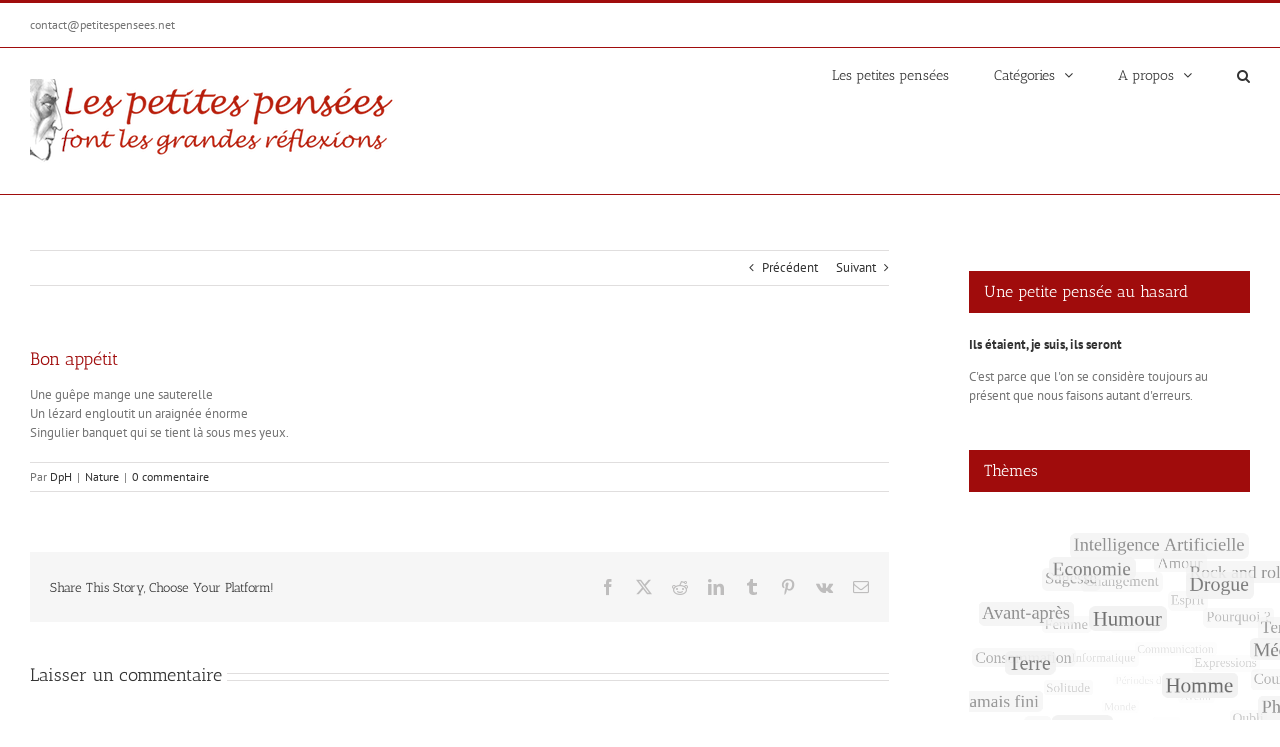

--- FILE ---
content_type: text/html; charset=UTF-8
request_url: https://petitespensees.net/2023/05/04/bon-appetit/
body_size: 17005
content:
<!DOCTYPE html>
<html class="avada-html-layout-wide avada-html-header-position-top" lang="fr-FR" prefix="og: http://ogp.me/ns# fb: http://ogp.me/ns/fb#" prefix="og: https://ogp.me/ns#">
<head>
	<meta http-equiv="X-UA-Compatible" content="IE=edge" />
	<meta http-equiv="Content-Type" content="text/html; charset=utf-8"/>
	<meta name="viewport" content="width=device-width, initial-scale=1" />
		<style>img:is([sizes="auto" i], [sizes^="auto," i]) { contain-intrinsic-size: 3000px 1500px }</style>
	
<!-- Optimisation des moteurs de recherche par Rank Math - https://rankmath.com/ -->
<title>Bon appétit - Les Petites Pensées</title>
<meta name="description" content="Une guêpe mange une sauterelle Un lézard engloutit un araignée énorme Singulier banquet qui se tient là sous mes yeux."/>
<meta name="robots" content="index, follow, max-snippet:-1, max-video-preview:-1, max-image-preview:large"/>
<link rel="canonical" href="https://petitespensees.net/2023/05/04/bon-appetit/" />
<meta property="og:locale" content="fr_FR" />
<meta property="og:type" content="article" />
<meta property="og:title" content="Bon appétit - Les Petites Pensées" />
<meta property="og:description" content="Une guêpe mange une sauterelle Un lézard engloutit un araignée énorme Singulier banquet qui se tient là sous mes yeux." />
<meta property="og:url" content="https://petitespensees.net/2023/05/04/bon-appetit/" />
<meta property="og:site_name" content="Les Petites Pensées" />
<meta property="article:section" content="Nature" />
<meta property="article:published_time" content="2023-05-04T13:42:04+01:00" />
<meta name="twitter:card" content="summary_large_image" />
<meta name="twitter:title" content="Bon appétit - Les Petites Pensées" />
<meta name="twitter:description" content="Une guêpe mange une sauterelle Un lézard engloutit un araignée énorme Singulier banquet qui se tient là sous mes yeux." />
<meta name="twitter:label1" content="Écrit par" />
<meta name="twitter:data1" content="DpH" />
<meta name="twitter:label2" content="Temps de lecture" />
<meta name="twitter:data2" content="Moins d’une minute" />
<script type="application/ld+json" class="rank-math-schema">{"@context":"https://schema.org","@graph":[{"@type":["Person","Organization"],"@id":"https://petitespensees.net/#person","name":"Un promeneur","logo":{"@type":"ImageObject","@id":"https://petitespensees.net/#logo","url":"https://mretmme.ch/wp-content/uploads/2017/06/tete5.png","contentUrl":"https://mretmme.ch/wp-content/uploads/2017/06/tete5.png","caption":"Un promeneur","inLanguage":"fr-FR","width":"47","height":"91"},"image":{"@type":"ImageObject","@id":"https://petitespensees.net/#logo","url":"https://mretmme.ch/wp-content/uploads/2017/06/tete5.png","contentUrl":"https://mretmme.ch/wp-content/uploads/2017/06/tete5.png","caption":"Un promeneur","inLanguage":"fr-FR","width":"47","height":"91"}},{"@type":"WebSite","@id":"https://petitespensees.net/#website","url":"https://petitespensees.net","name":"Un promeneur","publisher":{"@id":"https://petitespensees.net/#person"},"inLanguage":"fr-FR"},{"@type":"ImageObject","@id":"https://petitespensees.net/wp-content/uploads/2017/06/tete5.png","url":"https://petitespensees.net/wp-content/uploads/2017/06/tete5.png","width":"47","height":"91","inLanguage":"fr-FR"},{"@type":"WebPage","@id":"https://petitespensees.net/2023/05/04/bon-appetit/#webpage","url":"https://petitespensees.net/2023/05/04/bon-appetit/","name":"Bon app\u00e9tit - Les Petites Pens\u00e9es","datePublished":"2023-05-04T13:42:04+01:00","dateModified":"2023-05-04T13:42:04+01:00","isPartOf":{"@id":"https://petitespensees.net/#website"},"primaryImageOfPage":{"@id":"https://petitespensees.net/wp-content/uploads/2017/06/tete5.png"},"inLanguage":"fr-FR"},{"@type":"Person","@id":"https://petitespensees.net/author/dph/","name":"DpH","url":"https://petitespensees.net/author/dph/","image":{"@type":"ImageObject","@id":"https://secure.gravatar.com/avatar/bfe7fc7e044b105b7b405893a1005a7a45001b45ea92569c201de67b53a89d4f?s=96&amp;d=mm&amp;r=g","url":"https://secure.gravatar.com/avatar/bfe7fc7e044b105b7b405893a1005a7a45001b45ea92569c201de67b53a89d4f?s=96&amp;d=mm&amp;r=g","caption":"DpH","inLanguage":"fr-FR"}},{"@type":"BlogPosting","headline":"Bon app\u00e9tit - Les Petites Pens\u00e9es","datePublished":"2023-05-04T13:42:04+01:00","dateModified":"2023-05-04T13:42:04+01:00","articleSection":"Nature","author":{"@id":"https://petitespensees.net/author/dph/","name":"DpH"},"publisher":{"@id":"https://petitespensees.net/#person"},"description":"Une gu\u00eape mange une sauterelle Un l\u00e9zard engloutit un araign\u00e9e \u00e9norme Singulier banquet qui se tient l\u00e0 sous mes yeux.","name":"Bon app\u00e9tit - Les Petites Pens\u00e9es","@id":"https://petitespensees.net/2023/05/04/bon-appetit/#richSnippet","isPartOf":{"@id":"https://petitespensees.net/2023/05/04/bon-appetit/#webpage"},"image":{"@id":"https://petitespensees.net/wp-content/uploads/2017/06/tete5.png"},"inLanguage":"fr-FR","mainEntityOfPage":{"@id":"https://petitespensees.net/2023/05/04/bon-appetit/#webpage"}}]}</script>
<!-- /Extension Rank Math WordPress SEO -->

<link rel='dns-prefetch' href='//cdn.jsdelivr.net' />
<link rel="alternate" type="application/rss+xml" title="Les Petites Pensées &raquo; Flux" href="https://petitespensees.net/feed/" />
<link rel="alternate" type="application/rss+xml" title="Les Petites Pensées &raquo; Flux des commentaires" href="https://petitespensees.net/comments/feed/" />
		
		
		
				<link rel="alternate" type="application/rss+xml" title="Les Petites Pensées &raquo; Bon appétit Flux des commentaires" href="https://petitespensees.net/2023/05/04/bon-appetit/feed/" />
					<meta name="description" content="Une guêpe mange une sauterelle
Un lézard engloutit un araignée énorme
Singulier banquet qui se tient là sous mes yeux."/>
				
		<meta property="og:locale" content="fr_FR"/>
		<meta property="og:type" content="article"/>
		<meta property="og:site_name" content="Les Petites Pensées"/>
		<meta property="og:title" content="Bon appétit - Les Petites Pensées"/>
				<meta property="og:description" content="Une guêpe mange une sauterelle
Un lézard engloutit un araignée énorme
Singulier banquet qui se tient là sous mes yeux."/>
				<meta property="og:url" content="https://petitespensees.net/2023/05/04/bon-appetit/"/>
										<meta property="article:published_time" content="2023-05-04T12:42:04+01:00"/>
											<meta name="author" content="DpH"/>
								<meta property="og:image" content="https://petitespensees.net/wp-content/uploads/2017/07/logoPP.png"/>
		<meta property="og:image:width" content="394"/>
		<meta property="og:image:height" content="84"/>
		<meta property="og:image:type" content="image/png"/>
				<script type="text/javascript">
/* <![CDATA[ */
window._wpemojiSettings = {"baseUrl":"https:\/\/s.w.org\/images\/core\/emoji\/16.0.1\/72x72\/","ext":".png","svgUrl":"https:\/\/s.w.org\/images\/core\/emoji\/16.0.1\/svg\/","svgExt":".svg","source":{"concatemoji":"https:\/\/petitespensees.net\/wp-includes\/js\/wp-emoji-release.min.js?ver=6.8.3"}};
/*! This file is auto-generated */
!function(s,n){var o,i,e;function c(e){try{var t={supportTests:e,timestamp:(new Date).valueOf()};sessionStorage.setItem(o,JSON.stringify(t))}catch(e){}}function p(e,t,n){e.clearRect(0,0,e.canvas.width,e.canvas.height),e.fillText(t,0,0);var t=new Uint32Array(e.getImageData(0,0,e.canvas.width,e.canvas.height).data),a=(e.clearRect(0,0,e.canvas.width,e.canvas.height),e.fillText(n,0,0),new Uint32Array(e.getImageData(0,0,e.canvas.width,e.canvas.height).data));return t.every(function(e,t){return e===a[t]})}function u(e,t){e.clearRect(0,0,e.canvas.width,e.canvas.height),e.fillText(t,0,0);for(var n=e.getImageData(16,16,1,1),a=0;a<n.data.length;a++)if(0!==n.data[a])return!1;return!0}function f(e,t,n,a){switch(t){case"flag":return n(e,"\ud83c\udff3\ufe0f\u200d\u26a7\ufe0f","\ud83c\udff3\ufe0f\u200b\u26a7\ufe0f")?!1:!n(e,"\ud83c\udde8\ud83c\uddf6","\ud83c\udde8\u200b\ud83c\uddf6")&&!n(e,"\ud83c\udff4\udb40\udc67\udb40\udc62\udb40\udc65\udb40\udc6e\udb40\udc67\udb40\udc7f","\ud83c\udff4\u200b\udb40\udc67\u200b\udb40\udc62\u200b\udb40\udc65\u200b\udb40\udc6e\u200b\udb40\udc67\u200b\udb40\udc7f");case"emoji":return!a(e,"\ud83e\udedf")}return!1}function g(e,t,n,a){var r="undefined"!=typeof WorkerGlobalScope&&self instanceof WorkerGlobalScope?new OffscreenCanvas(300,150):s.createElement("canvas"),o=r.getContext("2d",{willReadFrequently:!0}),i=(o.textBaseline="top",o.font="600 32px Arial",{});return e.forEach(function(e){i[e]=t(o,e,n,a)}),i}function t(e){var t=s.createElement("script");t.src=e,t.defer=!0,s.head.appendChild(t)}"undefined"!=typeof Promise&&(o="wpEmojiSettingsSupports",i=["flag","emoji"],n.supports={everything:!0,everythingExceptFlag:!0},e=new Promise(function(e){s.addEventListener("DOMContentLoaded",e,{once:!0})}),new Promise(function(t){var n=function(){try{var e=JSON.parse(sessionStorage.getItem(o));if("object"==typeof e&&"number"==typeof e.timestamp&&(new Date).valueOf()<e.timestamp+604800&&"object"==typeof e.supportTests)return e.supportTests}catch(e){}return null}();if(!n){if("undefined"!=typeof Worker&&"undefined"!=typeof OffscreenCanvas&&"undefined"!=typeof URL&&URL.createObjectURL&&"undefined"!=typeof Blob)try{var e="postMessage("+g.toString()+"("+[JSON.stringify(i),f.toString(),p.toString(),u.toString()].join(",")+"));",a=new Blob([e],{type:"text/javascript"}),r=new Worker(URL.createObjectURL(a),{name:"wpTestEmojiSupports"});return void(r.onmessage=function(e){c(n=e.data),r.terminate(),t(n)})}catch(e){}c(n=g(i,f,p,u))}t(n)}).then(function(e){for(var t in e)n.supports[t]=e[t],n.supports.everything=n.supports.everything&&n.supports[t],"flag"!==t&&(n.supports.everythingExceptFlag=n.supports.everythingExceptFlag&&n.supports[t]);n.supports.everythingExceptFlag=n.supports.everythingExceptFlag&&!n.supports.flag,n.DOMReady=!1,n.readyCallback=function(){n.DOMReady=!0}}).then(function(){return e}).then(function(){var e;n.supports.everything||(n.readyCallback(),(e=n.source||{}).concatemoji?t(e.concatemoji):e.wpemoji&&e.twemoji&&(t(e.twemoji),t(e.wpemoji)))}))}((window,document),window._wpemojiSettings);
/* ]]> */
</script>
<style id='wp-emoji-styles-inline-css' type='text/css'>

	img.wp-smiley, img.emoji {
		display: inline !important;
		border: none !important;
		box-shadow: none !important;
		height: 1em !important;
		width: 1em !important;
		margin: 0 0.07em !important;
		vertical-align: -0.1em !important;
		background: none !important;
		padding: 0 !important;
	}
</style>
<link rel='stylesheet' id='fusion-dynamic-css-css' href='https://petitespensees.net/wp-content/uploads/fusion-styles/8228e251cc8a8c53eb2184511bfde0f1.min.css?ver=3.14.2' type='text/css' media='all' />
<script type="text/javascript" src="https://petitespensees.net/wp-includes/js/jquery/jquery.min.js?ver=3.7.1" id="jquery-core-js"></script>
<script type="text/javascript" src="https://petitespensees.net/wp-includes/js/jquery/jquery-migrate.min.js?ver=3.4.1" id="jquery-migrate-js"></script>
<script type="text/javascript" src="https://petitespensees.net/wp-content/plugins/html5-cumulus/inc/jquery.tagcanvas.min.js?ver=6.8.3" id="h5c-tagcanvas-js"></script>
<link rel="https://api.w.org/" href="https://petitespensees.net/wp-json/" /><link rel="alternate" title="JSON" type="application/json" href="https://petitespensees.net/wp-json/wp/v2/posts/1227" /><link rel="EditURI" type="application/rsd+xml" title="RSD" href="https://petitespensees.net/xmlrpc.php?rsd" />
<meta name="generator" content="WordPress 6.8.3" />
<link rel='shortlink' href='https://petitespensees.net/?p=1227' />
<link rel="alternate" title="oEmbed (JSON)" type="application/json+oembed" href="https://petitespensees.net/wp-json/oembed/1.0/embed?url=https%3A%2F%2Fpetitespensees.net%2F2023%2F05%2F04%2Fbon-appetit%2F" />
<link rel="alternate" title="oEmbed (XML)" type="text/xml+oembed" href="https://petitespensees.net/wp-json/oembed/1.0/embed?url=https%3A%2F%2Fpetitespensees.net%2F2023%2F05%2F04%2Fbon-appetit%2F&#038;format=xml" />
<style type="text/css" id="css-fb-visibility">@media screen and (max-width: 640px){.fusion-no-small-visibility{display:none !important;}body .sm-text-align-center{text-align:center !important;}body .sm-text-align-left{text-align:left !important;}body .sm-text-align-right{text-align:right !important;}body .sm-flex-align-center{justify-content:center !important;}body .sm-flex-align-flex-start{justify-content:flex-start !important;}body .sm-flex-align-flex-end{justify-content:flex-end !important;}body .sm-mx-auto{margin-left:auto !important;margin-right:auto !important;}body .sm-ml-auto{margin-left:auto !important;}body .sm-mr-auto{margin-right:auto !important;}body .fusion-absolute-position-small{position:absolute;top:auto;width:100%;}.awb-sticky.awb-sticky-small{ position: sticky; top: var(--awb-sticky-offset,0); }}@media screen and (min-width: 641px) and (max-width: 1024px){.fusion-no-medium-visibility{display:none !important;}body .md-text-align-center{text-align:center !important;}body .md-text-align-left{text-align:left !important;}body .md-text-align-right{text-align:right !important;}body .md-flex-align-center{justify-content:center !important;}body .md-flex-align-flex-start{justify-content:flex-start !important;}body .md-flex-align-flex-end{justify-content:flex-end !important;}body .md-mx-auto{margin-left:auto !important;margin-right:auto !important;}body .md-ml-auto{margin-left:auto !important;}body .md-mr-auto{margin-right:auto !important;}body .fusion-absolute-position-medium{position:absolute;top:auto;width:100%;}.awb-sticky.awb-sticky-medium{ position: sticky; top: var(--awb-sticky-offset,0); }}@media screen and (min-width: 1025px){.fusion-no-large-visibility{display:none !important;}body .lg-text-align-center{text-align:center !important;}body .lg-text-align-left{text-align:left !important;}body .lg-text-align-right{text-align:right !important;}body .lg-flex-align-center{justify-content:center !important;}body .lg-flex-align-flex-start{justify-content:flex-start !important;}body .lg-flex-align-flex-end{justify-content:flex-end !important;}body .lg-mx-auto{margin-left:auto !important;margin-right:auto !important;}body .lg-ml-auto{margin-left:auto !important;}body .lg-mr-auto{margin-right:auto !important;}body .fusion-absolute-position-large{position:absolute;top:auto;width:100%;}.awb-sticky.awb-sticky-large{ position: sticky; top: var(--awb-sticky-offset,0); }}</style><link rel="icon" href="https://petitespensees.net/wp-content/uploads/2017/06/cropped-tete5-32x32.png" sizes="32x32" />
<link rel="icon" href="https://petitespensees.net/wp-content/uploads/2017/06/cropped-tete5-192x192.png" sizes="192x192" />
<link rel="apple-touch-icon" href="https://petitespensees.net/wp-content/uploads/2017/06/cropped-tete5-180x180.png" />
<meta name="msapplication-TileImage" content="https://petitespensees.net/wp-content/uploads/2017/06/cropped-tete5-270x270.png" />
		<script type="text/javascript">
			var doc = document.documentElement;
			doc.setAttribute( 'data-useragent', navigator.userAgent );
		</script>
		
	</head>

<body class="wp-singular post-template-default single single-post postid-1227 single-format-standard wp-theme-Avada has-sidebar fusion-image-hovers fusion-pagination-sizing fusion-button_type-flat fusion-button_span-no fusion-button_gradient-linear avada-image-rollover-circle-yes avada-image-rollover-yes avada-image-rollover-direction-left fusion-body ltr fusion-sticky-header no-tablet-sticky-header no-mobile-sticky-header no-mobile-slidingbar no-mobile-totop avada-has-rev-slider-styles fusion-disable-outline fusion-sub-menu-fade mobile-logo-pos-left layout-wide-mode avada-has-boxed-modal-shadow-medium layout-scroll-offset-full avada-has-zero-margin-offset-top fusion-top-header menu-text-align-center mobile-menu-design-modern fusion-show-pagination-text fusion-header-layout-v2 avada-responsive avada-footer-fx-none avada-menu-highlight-style-bar fusion-search-form-clean fusion-main-menu-search-overlay fusion-avatar-circle avada-sticky-shrinkage avada-dropdown-styles avada-blog-layout-large avada-blog-archive-layout-large avada-header-shadow-no avada-menu-icon-position-right avada-has-megamenu-shadow avada-has-mainmenu-dropdown-divider avada-has-main-nav-search-icon avada-has-breadcrumb-mobile-hidden avada-has-titlebar-hide avada-has-pagination-padding avada-flyout-menu-direction-fade avada-ec-views-v1" data-awb-post-id="1227">
		<a class="skip-link screen-reader-text" href="#content">Passer au contenu</a>

	<div id="boxed-wrapper">
		
		<div id="wrapper" class="fusion-wrapper">
			<div id="home" style="position:relative;top:-1px;"></div>
							
										
							<div id="sliders-container" class="fusion-slider-visibility">
					</div>
				
					
			<header class="fusion-header-wrapper">
				<div class="fusion-header-v2 fusion-logo-alignment fusion-logo-left fusion-sticky-menu- fusion-sticky-logo- fusion-mobile-logo-  fusion-mobile-menu-design-modern">
					
<div class="fusion-secondary-header">
	<div class="fusion-row">
					<div class="fusion-alignleft">
				<div class="fusion-contact-info"><span class="fusion-contact-info-phone-number"></span><span class="fusion-contact-info-email-address"><a href="mailto:c&#111;n&#116;a&#99;&#116;&#64;&#112;et&#105;&#116;&#101;&#115;pen&#115;ees&#46;&#110;e&#116;">c&#111;n&#116;a&#99;&#116;&#64;&#112;et&#105;&#116;&#101;&#115;pen&#115;ees&#46;&#110;e&#116;</a></span></div>			</div>
							<div class="fusion-alignright">
				<nav class="fusion-secondary-menu" role="navigation" aria-label="Menu secondaire"></nav>			</div>
			</div>
</div>
<div class="fusion-header-sticky-height"></div>
<div class="fusion-header">
	<div class="fusion-row">
					<div class="fusion-logo" data-margin-top="31px" data-margin-bottom="31px" data-margin-left="0px" data-margin-right="0px">
			<a class="fusion-logo-link"  href="https://petitespensees.net/" >

						<!-- standard logo -->
			<img src="https://petitespensees.net/wp-content/uploads/2017/07/logoPP.png" srcset="https://petitespensees.net/wp-content/uploads/2017/07/logoPP.png 1x" width="394" height="84" alt="Les Petites Pensées Logo" data-retina_logo_url="" class="fusion-standard-logo" />

			
					</a>
		</div>		<nav class="fusion-main-menu" aria-label="Menu principal"><div class="fusion-overlay-search">		<form role="search" class="searchform fusion-search-form  fusion-search-form-clean" method="get" action="https://petitespensees.net/">
			<div class="fusion-search-form-content">

				
				<div class="fusion-search-field search-field">
					<label><span class="screen-reader-text">Rechercher:</span>
													<input type="search" value="" name="s" class="s" placeholder="Rechercher..." required aria-required="true" aria-label="Rechercher..."/>
											</label>
				</div>
				<div class="fusion-search-button search-button">
					<input type="submit" class="fusion-search-submit searchsubmit" aria-label="Recherche" value="&#xf002;" />
									</div>

				
			</div>


			
		</form>
		<div class="fusion-search-spacer"></div><a href="#" role="button" aria-label="Fermer la recherche" class="fusion-close-search"></a></div><ul id="menu-main" class="fusion-menu"><li  id="menu-item-959"  class="menu-item menu-item-type-custom menu-item-object-custom menu-item-home menu-item-959"  data-item-id="959"><a  href="http://petitespensees.net" class="fusion-bar-highlight"><span class="menu-text">Les petites pensées</span></a></li><li  id="menu-item-1052"  class="menu-item menu-item-type-custom menu-item-object-custom menu-item-has-children menu-item-1052 fusion-dropdown-menu"  data-item-id="1052"><a  href="#" class="fusion-bar-highlight"><span class="menu-text">Catégories</span> <span class="fusion-caret"><i class="fusion-dropdown-indicator" aria-hidden="true"></i></span></a><ul class="sub-menu"><li  id="menu-item-1053"  class="menu-item menu-item-type-taxonomy menu-item-object-category menu-item-has-children menu-item-1053 fusion-dropdown-submenu" ><a  href="https://petitespensees.net/category/arts/" class="fusion-bar-highlight"><span>Arts</span></a><ul class="sub-menu"><li  id="menu-item-1054"  class="menu-item menu-item-type-taxonomy menu-item-object-category menu-item-1054" ><a  href="https://petitespensees.net/category/arts/bds/" class="fusion-bar-highlight"><span>BDs</span></a></li><li  id="menu-item-1055"  class="menu-item menu-item-type-taxonomy menu-item-object-category menu-item-1055" ><a  href="https://petitespensees.net/category/arts/cinema/" class="fusion-bar-highlight"><span>Cinéma</span></a></li><li  id="menu-item-1056"  class="menu-item menu-item-type-taxonomy menu-item-object-category menu-item-1056" ><a  href="https://petitespensees.net/category/arts/livres/" class="fusion-bar-highlight"><span>Livres</span></a></li><li  id="menu-item-1057"  class="menu-item menu-item-type-taxonomy menu-item-object-category menu-item-has-children menu-item-1057" ><a  href="https://petitespensees.net/category/arts/musique/" class="fusion-bar-highlight"><span>Musique</span></a><ul class="sub-menu"><li  id="menu-item-1058"  class="menu-item menu-item-type-taxonomy menu-item-object-category menu-item-1058" ><a  href="https://petitespensees.net/category/arts/musique/rock_and_roll/" class="fusion-bar-highlight"><span>Rock and roll</span></a></li></ul></li></ul></li><li  id="menu-item-1059"  class="menu-item menu-item-type-taxonomy menu-item-object-category menu-item-has-children menu-item-1059 fusion-dropdown-submenu" ><a  href="https://petitespensees.net/category/consommation/" class="fusion-bar-highlight"><span>Consommation</span></a><ul class="sub-menu"><li  id="menu-item-1060"  class="menu-item menu-item-type-taxonomy menu-item-object-category menu-item-1060" ><a  href="https://petitespensees.net/category/consommation/alcool/" class="fusion-bar-highlight"><span>Alcool</span></a></li><li  id="menu-item-1061"  class="menu-item menu-item-type-taxonomy menu-item-object-category menu-item-1061" ><a  href="https://petitespensees.net/category/consommation/cigarette/" class="fusion-bar-highlight"><span>Cigarette</span></a></li><li  id="menu-item-1062"  class="menu-item menu-item-type-taxonomy menu-item-object-category menu-item-1062" ><a  href="https://petitespensees.net/category/consommation/drogue/" class="fusion-bar-highlight"><span>Drogue</span></a></li><li  id="menu-item-1063"  class="menu-item menu-item-type-taxonomy menu-item-object-category menu-item-1063" ><a  href="https://petitespensees.net/category/consommation/exces/" class="fusion-bar-highlight"><span>Excès</span></a></li></ul></li><li  id="menu-item-1064"  class="menu-item menu-item-type-taxonomy menu-item-object-category menu-item-has-children menu-item-1064 fusion-dropdown-submenu" ><a  href="https://petitespensees.net/category/economie/" class="fusion-bar-highlight"><span>Economie</span></a><ul class="sub-menu"><li  id="menu-item-1065"  class="menu-item menu-item-type-taxonomy menu-item-object-category menu-item-1065" ><a  href="https://petitespensees.net/category/economie/organisation/" class="fusion-bar-highlight"><span>Organisation</span></a></li></ul></li><li  id="menu-item-1066"  class="menu-item menu-item-type-taxonomy menu-item-object-category menu-item-1066 fusion-dropdown-submenu" ><a  href="https://petitespensees.net/category/femme/" class="fusion-bar-highlight"><span>Femme</span></a></li><li  id="menu-item-1067"  class="menu-item menu-item-type-taxonomy menu-item-object-category menu-item-1067 fusion-dropdown-submenu" ><a  href="https://petitespensees.net/category/homme/" class="fusion-bar-highlight"><span>Homme</span></a></li><li  id="menu-item-1068"  class="menu-item menu-item-type-taxonomy menu-item-object-category menu-item-has-children menu-item-1068 fusion-dropdown-submenu" ><a  href="https://petitespensees.net/category/informatique/" class="fusion-bar-highlight"><span>Informatique</span></a><ul class="sub-menu"><li  id="menu-item-1069"  class="menu-item menu-item-type-taxonomy menu-item-object-category menu-item-1069" ><a  href="https://petitespensees.net/category/informatique/ia/" class="fusion-bar-highlight"><span>Intelligence Artificielle</span></a></li><li  id="menu-item-1070"  class="menu-item menu-item-type-taxonomy menu-item-object-category menu-item-1070" ><a  href="https://petitespensees.net/category/informatique/internet/" class="fusion-bar-highlight"><span>Internet</span></a></li><li  id="menu-item-1071"  class="menu-item menu-item-type-taxonomy menu-item-object-category menu-item-1071" ><a  href="https://petitespensees.net/category/informatique/logiciels_libres/" class="fusion-bar-highlight"><span>Logiciels libres</span></a></li><li  id="menu-item-1072"  class="menu-item menu-item-type-taxonomy menu-item-object-category menu-item-1072" ><a  href="https://petitespensees.net/category/informatique/sites_internet/" class="fusion-bar-highlight"><span>Sites internet</span></a></li></ul></li><li  id="menu-item-1073"  class="menu-item menu-item-type-taxonomy menu-item-object-category menu-item-has-children menu-item-1073 fusion-dropdown-submenu" ><a  href="https://petitespensees.net/category/monde/" class="fusion-bar-highlight"><span>Monde</span></a><ul class="sub-menu"><li  id="menu-item-1074"  class="menu-item menu-item-type-taxonomy menu-item-object-category menu-item-1074" ><a  href="https://petitespensees.net/category/monde/avenir/" class="fusion-bar-highlight"><span>Avenir</span></a></li><li  id="menu-item-1075"  class="menu-item menu-item-type-taxonomy menu-item-object-category menu-item-1075" ><a  href="https://petitespensees.net/category/monde/fin_du_monde/" class="fusion-bar-highlight"><span>Fin du monde</span></a></li></ul></li><li  id="menu-item-1076"  class="menu-item menu-item-type-taxonomy menu-item-object-category menu-item-has-children menu-item-1076 fusion-dropdown-submenu" ><a  href="https://petitespensees.net/category/periodes_de_vie/" class="fusion-bar-highlight"><span>Périodes de vie</span></a><ul class="sub-menu"><li  id="menu-item-1077"  class="menu-item menu-item-type-taxonomy menu-item-object-category menu-item-1077" ><a  href="https://petitespensees.net/category/periodes_de_vie/enfance/" class="fusion-bar-highlight"><span>Enfance</span></a></li><li  id="menu-item-1078"  class="menu-item menu-item-type-taxonomy menu-item-object-category menu-item-1078" ><a  href="https://petitespensees.net/category/periodes_de_vie/mort/" class="fusion-bar-highlight"><span>Mort</span></a></li></ul></li><li  id="menu-item-1079"  class="menu-item menu-item-type-taxonomy menu-item-object-category menu-item-has-children menu-item-1079 fusion-dropdown-submenu" ><a  href="https://petitespensees.net/category/philosophie/" class="fusion-bar-highlight"><span>Philosophie</span></a><ul class="sub-menu"><li  id="menu-item-1080"  class="menu-item menu-item-type-taxonomy menu-item-object-category menu-item-1080" ><a  href="https://petitespensees.net/category/philosophie/esprit/" class="fusion-bar-highlight"><span>Esprit</span></a></li><li  id="menu-item-1081"  class="menu-item menu-item-type-taxonomy menu-item-object-category menu-item-1081" ><a  href="https://petitespensees.net/category/philosophie/humour/" class="fusion-bar-highlight"><span>Humour</span></a></li><li  id="menu-item-1082"  class="menu-item menu-item-type-taxonomy menu-item-object-category menu-item-1082" ><a  href="https://petitespensees.net/category/philosophie/jamais_fini/" class="fusion-bar-highlight"><span>Jamais fini</span></a></li><li  id="menu-item-1083"  class="menu-item menu-item-type-taxonomy menu-item-object-category menu-item-1083" ><a  href="https://petitespensees.net/category/philosophie/pourquoi/" class="fusion-bar-highlight"><span>Pourquoi ?</span></a></li><li  id="menu-item-1084"  class="menu-item menu-item-type-taxonomy menu-item-object-category menu-item-1084" ><a  href="https://petitespensees.net/category/philosophie/pouvoir/" class="fusion-bar-highlight"><span>Pouvoir</span></a></li><li  id="menu-item-1085"  class="menu-item menu-item-type-taxonomy menu-item-object-category menu-item-1085" ><a  href="https://petitespensees.net/category/philosophie/sagesse/" class="fusion-bar-highlight"><span>Sagesse</span></a></li></ul></li><li  id="menu-item-1087"  class="menu-item menu-item-type-taxonomy menu-item-object-category menu-item-1087 fusion-dropdown-submenu" ><a  href="https://petitespensees.net/category/religion/" class="fusion-bar-highlight"><span>Religion</span></a></li><li  id="menu-item-1088"  class="menu-item menu-item-type-taxonomy menu-item-object-category menu-item-1088 fusion-dropdown-submenu" ><a  href="https://petitespensees.net/category/vie/amitie/" class="fusion-bar-highlight"><span>Amitié</span></a></li><li  id="menu-item-1089"  class="menu-item menu-item-type-taxonomy menu-item-object-category menu-item-1089 fusion-dropdown-submenu" ><a  href="https://petitespensees.net/category/vie/amour/" class="fusion-bar-highlight"><span>Amour</span></a></li><li  id="menu-item-1090"  class="menu-item menu-item-type-taxonomy menu-item-object-category menu-item-1090 fusion-dropdown-submenu" ><a  href="https://petitespensees.net/category/vie/avant-apres/" class="fusion-bar-highlight"><span>Avant-après</span></a></li><li  id="menu-item-1091"  class="menu-item menu-item-type-taxonomy menu-item-object-category menu-item-1091 fusion-dropdown-submenu" ><a  href="https://petitespensees.net/category/vie/bonheur/" class="fusion-bar-highlight"><span>Bonheur</span></a></li><li  id="menu-item-1092"  class="menu-item menu-item-type-taxonomy menu-item-object-category menu-item-1092 fusion-dropdown-submenu" ><a  href="https://petitespensees.net/category/vie/changement/" class="fusion-bar-highlight"><span>Changement</span></a></li><li  id="menu-item-1093"  class="menu-item menu-item-type-taxonomy menu-item-object-category menu-item-has-children menu-item-1093 fusion-dropdown-submenu" ><a  href="https://petitespensees.net/category/vie/communication/" class="fusion-bar-highlight"><span>Communication</span></a><ul class="sub-menu"><li  id="menu-item-1101"  class="menu-item menu-item-type-taxonomy menu-item-object-category menu-item-1101" ><a  href="https://petitespensees.net/category/vie/communication/medias/" class="fusion-bar-highlight"><span>Médias</span></a></li></ul></li><li  id="menu-item-1094"  class="menu-item menu-item-type-taxonomy menu-item-object-category menu-item-1094 fusion-dropdown-submenu" ><a  href="https://petitespensees.net/category/vie/courage/" class="fusion-bar-highlight"><span>Courage</span></a></li><li  id="menu-item-1095"  class="menu-item menu-item-type-taxonomy menu-item-object-category menu-item-1095 fusion-dropdown-submenu" ><a  href="https://petitespensees.net/category/vie/malheur/" class="fusion-bar-highlight"><span>Malheur</span></a></li><li  id="menu-item-1096"  class="menu-item menu-item-type-taxonomy menu-item-object-category menu-item-1096 fusion-dropdown-submenu" ><a  href="https://petitespensees.net/category/vie/on_ne_peut_pas/" class="fusion-bar-highlight"><span>On ne peut pas</span></a></li><li  id="menu-item-1097"  class="menu-item menu-item-type-taxonomy menu-item-object-category menu-item-1097 fusion-dropdown-submenu" ><a  href="https://petitespensees.net/category/vie/oubli/" class="fusion-bar-highlight"><span>Oubli</span></a></li><li  id="menu-item-1098"  class="menu-item menu-item-type-taxonomy menu-item-object-category menu-item-1098 fusion-dropdown-submenu" ><a  href="https://petitespensees.net/category/vie/reve/" class="fusion-bar-highlight"><span>Rêve</span></a></li><li  id="menu-item-1099"  class="menu-item menu-item-type-taxonomy menu-item-object-category menu-item-1099 fusion-dropdown-submenu" ><a  href="https://petitespensees.net/category/vie/solitude/" class="fusion-bar-highlight"><span>Solitude</span></a></li><li  id="menu-item-1100"  class="menu-item menu-item-type-taxonomy menu-item-object-category menu-item-1100 fusion-dropdown-submenu" ><a  href="https://petitespensees.net/category/vie/communication/expressions/" class="fusion-bar-highlight"><span>Expressions</span></a></li><li  id="menu-item-1102"  class="menu-item menu-item-type-taxonomy menu-item-object-category current-post-ancestor current-menu-parent current-post-parent menu-item-1102 fusion-dropdown-submenu" ><a  href="https://petitespensees.net/category/terre/nature/" class="fusion-bar-highlight"><span>Nature</span></a></li></ul></li><li  id="menu-item-956"  class="menu-item menu-item-type-custom menu-item-object-custom menu-item-has-children menu-item-956 fusion-dropdown-menu"  data-item-id="956"><a  href="#" class="fusion-bar-highlight"><span class="menu-text">A propos</span> <span class="fusion-caret"><i class="fusion-dropdown-indicator" aria-hidden="true"></i></span></a><ul class="sub-menu"><li  id="menu-item-955"  class="menu-item menu-item-type-post_type menu-item-object-page menu-item-955 fusion-dropdown-submenu" ><a  href="https://petitespensees.net/quoi/" class="fusion-bar-highlight"><span>du site</span></a></li><li  id="menu-item-957"  class="menu-item menu-item-type-custom menu-item-object-custom menu-item-957 fusion-dropdown-submenu" ><a  href="http://petitespensees.net/author/dph/" class="fusion-bar-highlight"><span>de Dph</span></a></li><li  id="menu-item-958"  class="menu-item menu-item-type-custom menu-item-object-custom menu-item-958 fusion-dropdown-submenu" ><a  href="http://petitespensees.net/author/un-promeneur/" class="fusion-bar-highlight"><span>d&rsquo;un promeneur</span></a></li></ul></li><li class="fusion-custom-menu-item fusion-main-menu-search fusion-search-overlay"><a class="fusion-main-menu-icon fusion-bar-highlight" href="#" aria-label="Recherche" data-title="Recherche" title="Recherche" role="button" aria-expanded="false"></a></li></ul></nav>	<div class="fusion-mobile-menu-icons">
							<a href="#" class="fusion-icon awb-icon-bars" aria-label="Afficher/masquer le menu mobile" aria-expanded="false"></a>
		
		
		
			</div>

<nav class="fusion-mobile-nav-holder fusion-mobile-menu-text-align-left" aria-label="Menu principal mobile"></nav>

					</div>
</div>
				</div>
				<div class="fusion-clearfix"></div>
			</header>
			
							
			
						<main id="main" class="clearfix ">
				<div class="fusion-row" style="">

<section id="content" style="float: left;">
			<div class="single-navigation clearfix">
			<a href="https://petitespensees.net/2023/05/03/jai-un-doute/" rel="prev">Précédent</a>			<a href="https://petitespensees.net/2023/05/09/plaisir-simple/" rel="next">Suivant</a>		</div>
	
					<article id="post-1227" class="post post-1227 type-post status-publish format-standard hentry category-nature">
																		<h1 class="entry-title fusion-post-title">Bon appétit</h1>							
									
						<div class="post-content">
				<p>Une guêpe mange une sauterelle<br />
Un lézard engloutit un araignée énorme<br />
Singulier banquet qui se tient là sous mes yeux.</p>
							</div>

												<div class="fusion-meta-info"><div class="fusion-meta-info-wrapper"><span class="updated rich-snippet-hidden">2023-05-04T13:42:04+01:00</span>Par <span class="vcard"><span class="fn"><a href="https://petitespensees.net/author/dph/" title="Articles par DpH" rel="author">DpH</a></span></span><span class="fusion-inline-sep">|</span><a href="https://petitespensees.net/category/terre/nature/" rel="category tag">Nature</a><span class="fusion-inline-sep">|</span><span class="fusion-comments"><a href="https://petitespensees.net/2023/05/04/bon-appetit/#respond">0 commentaire</a></span></div></div>													<div class="fusion-sharing-box fusion-theme-sharing-box fusion-single-sharing-box">
		<h4>Share This Story, Choose Your Platform!</h4>
		<div class="fusion-social-networks"><div class="fusion-social-networks-wrapper"><a  class="fusion-social-network-icon fusion-tooltip fusion-facebook awb-icon-facebook" style="color:var(--sharing_social_links_icon_color);" data-placement="top" data-title="Facebook" data-toggle="tooltip" title="Facebook" href="https://www.facebook.com/sharer.php?u=https%3A%2F%2Fpetitespensees.net%2F2023%2F05%2F04%2Fbon-appetit%2F&amp;t=Bon%20app%C3%A9tit" target="_blank" rel="noreferrer"><span class="screen-reader-text">Facebook</span></a><a  class="fusion-social-network-icon fusion-tooltip fusion-twitter awb-icon-twitter" style="color:var(--sharing_social_links_icon_color);" data-placement="top" data-title="X" data-toggle="tooltip" title="X" href="https://x.com/intent/post?url=https%3A%2F%2Fpetitespensees.net%2F2023%2F05%2F04%2Fbon-appetit%2F&amp;text=Bon%20app%C3%A9tit" target="_blank" rel="noopener noreferrer"><span class="screen-reader-text">X</span></a><a  class="fusion-social-network-icon fusion-tooltip fusion-reddit awb-icon-reddit" style="color:var(--sharing_social_links_icon_color);" data-placement="top" data-title="Reddit" data-toggle="tooltip" title="Reddit" href="https://reddit.com/submit?url=https://petitespensees.net/2023/05/04/bon-appetit/&amp;title=Bon%20app%C3%A9tit" target="_blank" rel="noopener noreferrer"><span class="screen-reader-text">Reddit</span></a><a  class="fusion-social-network-icon fusion-tooltip fusion-linkedin awb-icon-linkedin" style="color:var(--sharing_social_links_icon_color);" data-placement="top" data-title="LinkedIn" data-toggle="tooltip" title="LinkedIn" href="https://www.linkedin.com/shareArticle?mini=true&amp;url=https%3A%2F%2Fpetitespensees.net%2F2023%2F05%2F04%2Fbon-appetit%2F&amp;title=Bon%20app%C3%A9tit&amp;summary=Une%20gu%C3%AApe%20mange%20une%20sauterelle%0D%0AUn%20l%C3%A9zard%20engloutit%20un%20araign%C3%A9e%20%C3%A9norme%0D%0ASingulier%20banquet%20qui%20se%20tient%20l%C3%A0%20sous%20mes%20yeux." target="_blank" rel="noopener noreferrer"><span class="screen-reader-text">LinkedIn</span></a><a  class="fusion-social-network-icon fusion-tooltip fusion-tumblr awb-icon-tumblr" style="color:var(--sharing_social_links_icon_color);" data-placement="top" data-title="Tumblr" data-toggle="tooltip" title="Tumblr" href="https://www.tumblr.com/share/link?url=https%3A%2F%2Fpetitespensees.net%2F2023%2F05%2F04%2Fbon-appetit%2F&amp;name=Bon%20app%C3%A9tit&amp;description=Une%20gu%C3%AApe%20mange%20une%20sauterelle%0D%0AUn%20l%C3%A9zard%20engloutit%20un%20araign%C3%A9e%20%C3%A9norme%0D%0ASingulier%20banquet%20qui%20se%20tient%20l%C3%A0%20sous%20mes%20yeux." target="_blank" rel="noopener noreferrer"><span class="screen-reader-text">Tumblr</span></a><a  class="fusion-social-network-icon fusion-tooltip fusion-pinterest awb-icon-pinterest" style="color:var(--sharing_social_links_icon_color);" data-placement="top" data-title="Pinterest" data-toggle="tooltip" title="Pinterest" href="https://pinterest.com/pin/create/button/?url=https%3A%2F%2Fpetitespensees.net%2F2023%2F05%2F04%2Fbon-appetit%2F&amp;description=Une%20gu%C3%AApe%20mange%20une%20sauterelle%0D%0AUn%20l%C3%A9zard%20engloutit%20un%20araign%C3%A9e%20%C3%A9norme%0D%0ASingulier%20banquet%20qui%20se%20tient%20l%C3%A0%20sous%20mes%20yeux.&amp;media=" target="_blank" rel="noopener noreferrer"><span class="screen-reader-text">Pinterest</span></a><a  class="fusion-social-network-icon fusion-tooltip fusion-vk awb-icon-vk" style="color:var(--sharing_social_links_icon_color);" data-placement="top" data-title="Vk" data-toggle="tooltip" title="Vk" href="https://vk.com/share.php?url=https%3A%2F%2Fpetitespensees.net%2F2023%2F05%2F04%2Fbon-appetit%2F&amp;title=Bon%20app%C3%A9tit&amp;description=Une%20gu%C3%AApe%20mange%20une%20sauterelle%0D%0AUn%20l%C3%A9zard%20engloutit%20un%20araign%C3%A9e%20%C3%A9norme%0D%0ASingulier%20banquet%20qui%20se%20tient%20l%C3%A0%20sous%20mes%20yeux." target="_blank" rel="noopener noreferrer"><span class="screen-reader-text">Vk</span></a><a  class="fusion-social-network-icon fusion-tooltip fusion-mail awb-icon-mail fusion-last-social-icon" style="color:var(--sharing_social_links_icon_color);" data-placement="top" data-title="Email" data-toggle="tooltip" title="Email" href="mailto:?body=https://petitespensees.net/2023/05/04/bon-appetit/&amp;subject=Bon%20app%C3%A9tit" target="_self" rel="noopener noreferrer"><span class="screen-reader-text">Email</span></a><div class="fusion-clearfix"></div></div></div>	</div>
													
													


		<div id="respond" class="comment-respond">
		<h2 id="reply-title" class="comment-reply-title">Laisser un commentaire <small><a rel="nofollow" id="cancel-comment-reply-link" href="/2023/05/04/bon-appetit/#respond" style="display:none;">Annuler la réponse</a></small></h2><p class="must-log-in">Vous devez être <a href="https://petitespensees.net/wp-login.php?redirect_to=https%3A%2F%2Fpetitespensees.net%2F2023%2F05%2F04%2Fbon-appetit%2F">identifié</a>  pour poster un commentaire.</p>	</div><!-- #respond -->
														</article>
	</section>
<aside id="sidebar" class="sidebar fusion-widget-area fusion-content-widget-area fusion-sidebar-right fusion-blogsidebar" style="float: right;" data="">
											
					<section id="execphp-3" class="widget widget_execphp" style="border-style: solid;border-color:transparent;border-width:0px;"><div class="heading"><h4 class="widget-title">Une petite pensée au hasard</h4></div>			<div class="execphpwidget"><ul>
<li><b><a href="https://petitespensees.net/2017/07/26/etaient-suis-seront/">Ils étaient, je suis, ils seront</a></b>

<p>C'est parce que l'on se considère toujours au présent que nous faisons autant d'erreurs.</p>
</li>
</ul></div>
		</section><section id="html5_cumulus-2" class="widget html5_cumulus" style="border-style: solid;border-color:transparent;border-width:0px;">
<div class="heading"><h4 class="widget-title">Thèmes</h4></div>
<div id="html5-cumulus-ftdktk">
<canvas width="368" height="370" id="canvas-ftdktk" style="background-color: none;">
<p>Your browser doesn&#039;t support the HTML5 CANVAS tag.</p>
</canvas>

<div style="display: none" id="tagcloud-ftdktk">
<ul class='wp-tag-cloud' role='list'>
	<li><a href="https://petitespensees.net/category/vie/amour/" class="tag-cloud-link tag-link-16 tag-link-position-1" aria-label="Amour (22 éléments)">Amour</a></li>
	<li><a href="https://petitespensees.net/category/vie/changement/" class="tag-cloud-link tag-link-59 tag-link-position-2" aria-label="Changement (2 éléments)">Changement</a></li>
	<li><a href="https://petitespensees.net/category/informatique/ia/" class="tag-cloud-link tag-link-65 tag-link-position-3" aria-label="Intelligence Artificielle (4 éléments)">Intelligence Artificielle</a></li>
	<li><a href="https://petitespensees.net/category/philosophie/esprit/" class="tag-cloud-link tag-link-46 tag-link-position-4" aria-label="Esprit (7 éléments)">Esprit</a></li>
	<li><a href="https://petitespensees.net/category/philosophie/sagesse/" class="tag-cloud-link tag-link-47 tag-link-position-5" aria-label="Sagesse (7 éléments)">Sagesse</a></li>
	<li><a href="https://petitespensees.net/category/arts/musique/rock_and_roll/" class="tag-cloud-link tag-link-33 tag-link-position-6" aria-label="Rock and roll (3 éléments)">Rock and roll</a></li>
	<li><a href="https://petitespensees.net/category/arts/musique/" class="tag-cloud-link tag-link-12 tag-link-position-7" aria-label="Musique (5 éléments)">Musique</a></li>
	<li><a href="https://petitespensees.net/category/economie/" class="tag-cloud-link tag-link-4 tag-link-position-8" aria-label="Economie (14 éléments)">Economie</a></li>
	<li><a href="https://petitespensees.net/category/philosophie/pourquoi/" class="tag-cloud-link tag-link-15 tag-link-position-9" aria-label="Pourquoi ? (7 éléments)">Pourquoi ?</a></li>
	<li><a href="https://petitespensees.net/category/femme/" class="tag-cloud-link tag-link-48 tag-link-position-10" aria-label="Femme (6 éléments)">Femme</a></li>
	<li><a href="https://petitespensees.net/category/consommation/drogue/" class="tag-cloud-link tag-link-58 tag-link-position-11" aria-label="Drogue (2 éléments)">Drogue</a></li>
	<li><a href="https://petitespensees.net/category/vie/communication/" class="tag-cloud-link tag-link-45 tag-link-position-12" aria-label="Communication (4 éléments)">Communication</a></li>
	<li><a href="https://petitespensees.net/category/vie/avant-apres/" class="tag-cloud-link tag-link-44 tag-link-position-13" aria-label="Avant-après (4 éléments)">Avant-après</a></li>
	<li><a href="https://petitespensees.net/category/temps/" class="tag-cloud-link tag-link-35 tag-link-position-14" aria-label="Temps (6 éléments)">Temps</a></li>
	<li><a href="https://petitespensees.net/category/informatique/" class="tag-cloud-link tag-link-1 tag-link-position-15" aria-label="Informatique (13 éléments)">Informatique</a></li>
	<li><a href="https://petitespensees.net/category/philosophie/humour/" class="tag-cloud-link tag-link-56 tag-link-position-16" aria-label="Humour (4 éléments)">Humour</a></li>
	<li><a href="https://petitespensees.net/category/vie/communication/expressions/" class="tag-cloud-link tag-link-54 tag-link-position-17" aria-label="Expressions (4 éléments)">Expressions</a></li>
	<li><a href="https://petitespensees.net/category/consommation/" class="tag-cloud-link tag-link-23 tag-link-position-18" aria-label="Consommation (7 éléments)">Consommation</a></li>
	<li><a href="https://petitespensees.net/category/vie/communication/medias/" class="tag-cloud-link tag-link-53 tag-link-position-19" aria-label="Médias (4 éléments)">Médias</a></li>
	<li><a href="https://petitespensees.net/category/periodes_de_vie/" class="tag-cloud-link tag-link-9 tag-link-position-20" aria-label="Périodes de vie (7 éléments)">Périodes de vie</a></li>
	<li><a href="https://petitespensees.net/category/terre/" class="tag-cloud-link tag-link-22 tag-link-position-21" aria-label="Terre (6 éléments)">Terre</a></li>
	<li><a href="https://petitespensees.net/category/vie/courage/" class="tag-cloud-link tag-link-29 tag-link-position-22" aria-label="Courage (4 éléments)">Courage</a></li>
	<li><a href="https://petitespensees.net/category/vie/solitude/" class="tag-cloud-link tag-link-41 tag-link-position-23" aria-label="Solitude (4 éléments)">Solitude</a></li>
	<li><a href="https://petitespensees.net/category/homme/" class="tag-cloud-link tag-link-18 tag-link-position-24" aria-label="Homme (39 éléments)">Homme</a></li>
	<li><a href="https://petitespensees.net/category/monde/avenir/" class="tag-cloud-link tag-link-36 tag-link-position-25" aria-label="Avenir (13 éléments)">Avenir</a></li>
	<li><a href="https://petitespensees.net/category/philosophie/jamais_fini/" class="tag-cloud-link tag-link-50 tag-link-position-26" aria-label="Jamais fini (6 éléments)">Jamais fini</a></li>
	<li><a href="https://petitespensees.net/category/philosophie/" class="tag-cloud-link tag-link-11 tag-link-position-27" aria-label="Philosophie (140 éléments)">Philosophie</a></li>
	<li><a href="https://petitespensees.net/category/monde/" class="tag-cloud-link tag-link-31 tag-link-position-28" aria-label="Monde (17 éléments)">Monde</a></li>
	<li><a href="https://petitespensees.net/category/suisse/" class="tag-cloud-link tag-link-19 tag-link-position-29" aria-label="Suisse (5 éléments)">Suisse</a></li>
	<li><a href="https://petitespensees.net/category/vie/oubli/" class="tag-cloud-link tag-link-55 tag-link-position-30" aria-label="Oubli (4 éléments)">Oubli</a></li>
	<li><a href="https://petitespensees.net/category/vie/" class="tag-cloud-link tag-link-13 tag-link-position-31" aria-label="Vie (49 éléments)">Vie</a></li>
	<li><a href="https://petitespensees.net/category/religion/" class="tag-cloud-link tag-link-6 tag-link-position-32" aria-label="Religion (9 éléments)">Religion</a></li>
	<li><a href="https://petitespensees.net/category/vie/reve/" class="tag-cloud-link tag-link-42 tag-link-position-33" aria-label="Rêve (9 éléments)">Rêve</a></li>
	<li><a href="https://petitespensees.net/category/consommation/exces/" class="tag-cloud-link tag-link-32 tag-link-position-34" aria-label="Excès (3 éléments)">Excès</a></li>
	<li><a href="https://petitespensees.net/category/periodes_de_vie/souvenir/" class="tag-cloud-link tag-link-20 tag-link-position-35" aria-label="Souvenir (5 éléments)">Souvenir</a></li>
	<li><a href="https://petitespensees.net/category/periodes_de_vie/mort/" class="tag-cloud-link tag-link-17 tag-link-position-36" aria-label="Mort (24 éléments)">Mort</a></li>
	<li><a href="https://petitespensees.net/category/economie/organisation/" class="tag-cloud-link tag-link-5 tag-link-position-37" aria-label="Organisation (11 éléments)">Organisation</a></li>
	<li><a href="https://petitespensees.net/category/vie/amitie/" class="tag-cloud-link tag-link-51 tag-link-position-38" aria-label="Amitié (3 éléments)">Amitié</a></li>
	<li><a href="https://petitespensees.net/category/consommation/alcool/" class="tag-cloud-link tag-link-7 tag-link-position-39" aria-label="Alcool (10 éléments)">Alcool</a></li>
	<li><a href="https://petitespensees.net/category/arts/bds/" class="tag-cloud-link tag-link-27 tag-link-position-40" aria-label="BDs (19 éléments)">BDs</a></li>
	<li><a href="https://petitespensees.net/category/economie/un_monde_plus_equitable/" class="tag-cloud-link tag-link-3 tag-link-position-41" aria-label="Un monde plus équitable (25 éléments)">Un monde plus équitable</a></li>
	<li><a href="https://petitespensees.net/category/periodes_de_vie/vieillesse/" class="tag-cloud-link tag-link-37 tag-link-position-42" aria-label="Vieillesse (5 éléments)">Vieillesse</a></li>
	<li><a href="https://petitespensees.net/category/philosophie/verite/" class="tag-cloud-link tag-link-39 tag-link-position-43" aria-label="Vérité (10 éléments)">Vérité</a></li>
	<li><a href="https://petitespensees.net/category/monde/fin_du_monde/" class="tag-cloud-link tag-link-34 tag-link-position-44" aria-label="Fin du monde (16 éléments)">Fin du monde</a></li>
	<li><a href="https://petitespensees.net/category/terre/nature/" class="tag-cloud-link tag-link-49 tag-link-position-45" aria-label="Nature (8 éléments)">Nature</a></li>
	<li><a href="https://petitespensees.net/category/periodes_de_vie/vengeance/" class="tag-cloud-link tag-link-28 tag-link-position-46" aria-label="Vengeance (3 éléments)">Vengeance</a></li>
	<li><a href="https://petitespensees.net/category/periodes_de_vie/enfance/" class="tag-cloud-link tag-link-10 tag-link-position-47" aria-label="Enfance (5 éléments)">Enfance</a></li>
	<li><a href="https://petitespensees.net/category/vie/bonheur/" class="tag-cloud-link tag-link-38 tag-link-position-48" aria-label="Bonheur (9 éléments)">Bonheur</a></li>
	<li><a href="https://petitespensees.net/category/arts/livres/" class="tag-cloud-link tag-link-25 tag-link-position-49" aria-label="Livres (8 éléments)">Livres</a></li>
	<li><a href="https://petitespensees.net/category/vie/on_ne_peut_pas/" class="tag-cloud-link tag-link-14 tag-link-position-50" aria-label="On ne peut pas (3 éléments)">On ne peut pas</a></li>
</ul>
</div>
        <script type="text/javascript">
        jQuery(document).ready(function() {
            if( ! jQuery('#canvas-ftdktk').tagcanvas({
                textFont: 'Impact,"Arial Black",sans-serif',
                textColour: '#6b6b6b',
                outlineColour: '#7a7a7a',
                reverse: true,
                textHeight:16,
                                shape: "sphere", 
                                bgColour:"#f2f2f2",
bgOutline:"#f2f2f2",
bgOutlineThickness:3,
bgRadius:3,
                depth: 0.8,decel:0.99,padding:0,
                wheelZoom: false,
                dragControl: false,
                fadeIn: 0,
                freezeActive: true,
                outlineMethod: "outline",
                outlineOffset: "5",
                outlineRadius: "0",
                outlineThickness: "2",
                maxSpeed: 0.05},'tagcloud-ftdktk')
            ){
                jQuery('#html5-cumulus-ftdktk').hide();
            }
        });
        </script>
        </section>			</aside>
						
					</div>  <!-- fusion-row -->
				</main>  <!-- #main -->
				
				
								
					
		<div class="fusion-footer">
					
	<footer class="fusion-footer-widget-area fusion-widget-area">
		<div class="fusion-row">
			<div class="fusion-columns fusion-columns-4 fusion-widget-area">
				
																									<div class="fusion-column col-lg-3 col-md-3 col-sm-3">
													</div>
																										<div class="fusion-column col-lg-3 col-md-3 col-sm-3">
													</div>
																										<div class="fusion-column col-lg-3 col-md-3 col-sm-3">
													</div>
																										<div class="fusion-column fusion-column-last col-lg-3 col-md-3 col-sm-3">
													</div>
																											
				<div class="fusion-clearfix"></div>
			</div> <!-- fusion-columns -->
		</div> <!-- fusion-row -->
	</footer> <!-- fusion-footer-widget-area -->

	
	<footer id="footer" class="fusion-footer-copyright-area">
		<div class="fusion-row">
			<div class="fusion-copyright-content">

				<div class="fusion-copyright-notice">
		<div>
		Copyright 2012 - 2017 Avada | All Rights Reserved | Powered by <a href="http://wordpress.org">WordPress</a> | <a href="http://theme-fusion.com">Theme Fusion</a>	</div>
</div>
<div class="fusion-social-links-footer">
	</div>

			</div> <!-- fusion-fusion-copyright-content -->
		</div> <!-- fusion-row -->
	</footer> <!-- #footer -->
		</div> <!-- fusion-footer -->

		
																</div> <!-- wrapper -->
		</div> <!-- #boxed-wrapper -->
				<a class="fusion-one-page-text-link fusion-page-load-link" tabindex="-1" href="#" aria-hidden="true">Page load link</a>

		<div class="avada-footer-scripts">
			<script type="text/javascript">var fusionNavIsCollapsed=function(e){var t,n;window.innerWidth<=e.getAttribute("data-breakpoint")?(e.classList.add("collapse-enabled"),e.classList.remove("awb-menu_desktop"),e.classList.contains("expanded")||window.dispatchEvent(new CustomEvent("fusion-mobile-menu-collapsed",{detail:{nav:e}})),(n=e.querySelectorAll(".menu-item-has-children.expanded")).length&&n.forEach((function(e){e.querySelector(".awb-menu__open-nav-submenu_mobile").setAttribute("aria-expanded","false")}))):(null!==e.querySelector(".menu-item-has-children.expanded .awb-menu__open-nav-submenu_click")&&e.querySelector(".menu-item-has-children.expanded .awb-menu__open-nav-submenu_click").click(),e.classList.remove("collapse-enabled"),e.classList.add("awb-menu_desktop"),null!==e.querySelector(".awb-menu__main-ul")&&e.querySelector(".awb-menu__main-ul").removeAttribute("style")),e.classList.add("no-wrapper-transition"),clearTimeout(t),t=setTimeout(()=>{e.classList.remove("no-wrapper-transition")},400),e.classList.remove("loading")},fusionRunNavIsCollapsed=function(){var e,t=document.querySelectorAll(".awb-menu");for(e=0;e<t.length;e++)fusionNavIsCollapsed(t[e])};function avadaGetScrollBarWidth(){var e,t,n,l=document.createElement("p");return l.style.width="100%",l.style.height="200px",(e=document.createElement("div")).style.position="absolute",e.style.top="0px",e.style.left="0px",e.style.visibility="hidden",e.style.width="200px",e.style.height="150px",e.style.overflow="hidden",e.appendChild(l),document.body.appendChild(e),t=l.offsetWidth,e.style.overflow="scroll",t==(n=l.offsetWidth)&&(n=e.clientWidth),document.body.removeChild(e),jQuery("html").hasClass("awb-scroll")&&10<t-n?10:t-n}fusionRunNavIsCollapsed(),window.addEventListener("fusion-resize-horizontal",fusionRunNavIsCollapsed);</script><script type="speculationrules">
{"prefetch":[{"source":"document","where":{"and":[{"href_matches":"\/*"},{"not":{"href_matches":["\/wp-*.php","\/wp-admin\/*","\/wp-content\/uploads\/*","\/wp-content\/*","\/wp-content\/plugins\/*","\/wp-content\/themes\/Avada\/*","\/*\\?(.+)"]}},{"not":{"selector_matches":"a[rel~=\"nofollow\"]"}},{"not":{"selector_matches":".no-prefetch, .no-prefetch a"}}]},"eagerness":"conservative"}]}
</script>
<style id='global-styles-inline-css' type='text/css'>
:root{--wp--preset--aspect-ratio--square: 1;--wp--preset--aspect-ratio--4-3: 4/3;--wp--preset--aspect-ratio--3-4: 3/4;--wp--preset--aspect-ratio--3-2: 3/2;--wp--preset--aspect-ratio--2-3: 2/3;--wp--preset--aspect-ratio--16-9: 16/9;--wp--preset--aspect-ratio--9-16: 9/16;--wp--preset--color--black: #000000;--wp--preset--color--cyan-bluish-gray: #abb8c3;--wp--preset--color--white: #ffffff;--wp--preset--color--pale-pink: #f78da7;--wp--preset--color--vivid-red: #cf2e2e;--wp--preset--color--luminous-vivid-orange: #ff6900;--wp--preset--color--luminous-vivid-amber: #fcb900;--wp--preset--color--light-green-cyan: #7bdcb5;--wp--preset--color--vivid-green-cyan: #00d084;--wp--preset--color--pale-cyan-blue: #8ed1fc;--wp--preset--color--vivid-cyan-blue: #0693e3;--wp--preset--color--vivid-purple: #9b51e0;--wp--preset--color--awb-color-1: rgba(255,255,255,1);--wp--preset--color--awb-color-2: rgba(246,246,246,1);--wp--preset--color--awb-color-3: rgba(235,234,234,1);--wp--preset--color--awb-color-4: rgba(224,222,222,1);--wp--preset--color--awb-color-5: rgba(160,206,78,1);--wp--preset--color--awb-color-6: rgba(116,116,116,1);--wp--preset--color--awb-color-7: rgba(51,51,51,1);--wp--preset--color--awb-color-8: rgba(160,12,12,1);--wp--preset--color--awb-color-custom-10: rgba(235,234,234,0.8);--wp--preset--color--awb-color-custom-11: rgba(190,189,189,1);--wp--preset--color--awb-color-custom-12: rgba(232,232,232,1);--wp--preset--color--awb-color-custom-13: rgba(249,249,249,1);--wp--preset--gradient--vivid-cyan-blue-to-vivid-purple: linear-gradient(135deg,rgba(6,147,227,1) 0%,rgb(155,81,224) 100%);--wp--preset--gradient--light-green-cyan-to-vivid-green-cyan: linear-gradient(135deg,rgb(122,220,180) 0%,rgb(0,208,130) 100%);--wp--preset--gradient--luminous-vivid-amber-to-luminous-vivid-orange: linear-gradient(135deg,rgba(252,185,0,1) 0%,rgba(255,105,0,1) 100%);--wp--preset--gradient--luminous-vivid-orange-to-vivid-red: linear-gradient(135deg,rgba(255,105,0,1) 0%,rgb(207,46,46) 100%);--wp--preset--gradient--very-light-gray-to-cyan-bluish-gray: linear-gradient(135deg,rgb(238,238,238) 0%,rgb(169,184,195) 100%);--wp--preset--gradient--cool-to-warm-spectrum: linear-gradient(135deg,rgb(74,234,220) 0%,rgb(151,120,209) 20%,rgb(207,42,186) 40%,rgb(238,44,130) 60%,rgb(251,105,98) 80%,rgb(254,248,76) 100%);--wp--preset--gradient--blush-light-purple: linear-gradient(135deg,rgb(255,206,236) 0%,rgb(152,150,240) 100%);--wp--preset--gradient--blush-bordeaux: linear-gradient(135deg,rgb(254,205,165) 0%,rgb(254,45,45) 50%,rgb(107,0,62) 100%);--wp--preset--gradient--luminous-dusk: linear-gradient(135deg,rgb(255,203,112) 0%,rgb(199,81,192) 50%,rgb(65,88,208) 100%);--wp--preset--gradient--pale-ocean: linear-gradient(135deg,rgb(255,245,203) 0%,rgb(182,227,212) 50%,rgb(51,167,181) 100%);--wp--preset--gradient--electric-grass: linear-gradient(135deg,rgb(202,248,128) 0%,rgb(113,206,126) 100%);--wp--preset--gradient--midnight: linear-gradient(135deg,rgb(2,3,129) 0%,rgb(40,116,252) 100%);--wp--preset--font-size--small: 9.75px;--wp--preset--font-size--medium: 20px;--wp--preset--font-size--large: 19.5px;--wp--preset--font-size--x-large: 42px;--wp--preset--font-size--normal: 13px;--wp--preset--font-size--xlarge: 26px;--wp--preset--font-size--huge: 39px;--wp--preset--spacing--20: 0.44rem;--wp--preset--spacing--30: 0.67rem;--wp--preset--spacing--40: 1rem;--wp--preset--spacing--50: 1.5rem;--wp--preset--spacing--60: 2.25rem;--wp--preset--spacing--70: 3.38rem;--wp--preset--spacing--80: 5.06rem;--wp--preset--shadow--natural: 6px 6px 9px rgba(0, 0, 0, 0.2);--wp--preset--shadow--deep: 12px 12px 50px rgba(0, 0, 0, 0.4);--wp--preset--shadow--sharp: 6px 6px 0px rgba(0, 0, 0, 0.2);--wp--preset--shadow--outlined: 6px 6px 0px -3px rgba(255, 255, 255, 1), 6px 6px rgba(0, 0, 0, 1);--wp--preset--shadow--crisp: 6px 6px 0px rgba(0, 0, 0, 1);}:where(.is-layout-flex){gap: 0.5em;}:where(.is-layout-grid){gap: 0.5em;}body .is-layout-flex{display: flex;}.is-layout-flex{flex-wrap: wrap;align-items: center;}.is-layout-flex > :is(*, div){margin: 0;}body .is-layout-grid{display: grid;}.is-layout-grid > :is(*, div){margin: 0;}:where(.wp-block-columns.is-layout-flex){gap: 2em;}:where(.wp-block-columns.is-layout-grid){gap: 2em;}:where(.wp-block-post-template.is-layout-flex){gap: 1.25em;}:where(.wp-block-post-template.is-layout-grid){gap: 1.25em;}.has-black-color{color: var(--wp--preset--color--black) !important;}.has-cyan-bluish-gray-color{color: var(--wp--preset--color--cyan-bluish-gray) !important;}.has-white-color{color: var(--wp--preset--color--white) !important;}.has-pale-pink-color{color: var(--wp--preset--color--pale-pink) !important;}.has-vivid-red-color{color: var(--wp--preset--color--vivid-red) !important;}.has-luminous-vivid-orange-color{color: var(--wp--preset--color--luminous-vivid-orange) !important;}.has-luminous-vivid-amber-color{color: var(--wp--preset--color--luminous-vivid-amber) !important;}.has-light-green-cyan-color{color: var(--wp--preset--color--light-green-cyan) !important;}.has-vivid-green-cyan-color{color: var(--wp--preset--color--vivid-green-cyan) !important;}.has-pale-cyan-blue-color{color: var(--wp--preset--color--pale-cyan-blue) !important;}.has-vivid-cyan-blue-color{color: var(--wp--preset--color--vivid-cyan-blue) !important;}.has-vivid-purple-color{color: var(--wp--preset--color--vivid-purple) !important;}.has-black-background-color{background-color: var(--wp--preset--color--black) !important;}.has-cyan-bluish-gray-background-color{background-color: var(--wp--preset--color--cyan-bluish-gray) !important;}.has-white-background-color{background-color: var(--wp--preset--color--white) !important;}.has-pale-pink-background-color{background-color: var(--wp--preset--color--pale-pink) !important;}.has-vivid-red-background-color{background-color: var(--wp--preset--color--vivid-red) !important;}.has-luminous-vivid-orange-background-color{background-color: var(--wp--preset--color--luminous-vivid-orange) !important;}.has-luminous-vivid-amber-background-color{background-color: var(--wp--preset--color--luminous-vivid-amber) !important;}.has-light-green-cyan-background-color{background-color: var(--wp--preset--color--light-green-cyan) !important;}.has-vivid-green-cyan-background-color{background-color: var(--wp--preset--color--vivid-green-cyan) !important;}.has-pale-cyan-blue-background-color{background-color: var(--wp--preset--color--pale-cyan-blue) !important;}.has-vivid-cyan-blue-background-color{background-color: var(--wp--preset--color--vivid-cyan-blue) !important;}.has-vivid-purple-background-color{background-color: var(--wp--preset--color--vivid-purple) !important;}.has-black-border-color{border-color: var(--wp--preset--color--black) !important;}.has-cyan-bluish-gray-border-color{border-color: var(--wp--preset--color--cyan-bluish-gray) !important;}.has-white-border-color{border-color: var(--wp--preset--color--white) !important;}.has-pale-pink-border-color{border-color: var(--wp--preset--color--pale-pink) !important;}.has-vivid-red-border-color{border-color: var(--wp--preset--color--vivid-red) !important;}.has-luminous-vivid-orange-border-color{border-color: var(--wp--preset--color--luminous-vivid-orange) !important;}.has-luminous-vivid-amber-border-color{border-color: var(--wp--preset--color--luminous-vivid-amber) !important;}.has-light-green-cyan-border-color{border-color: var(--wp--preset--color--light-green-cyan) !important;}.has-vivid-green-cyan-border-color{border-color: var(--wp--preset--color--vivid-green-cyan) !important;}.has-pale-cyan-blue-border-color{border-color: var(--wp--preset--color--pale-cyan-blue) !important;}.has-vivid-cyan-blue-border-color{border-color: var(--wp--preset--color--vivid-cyan-blue) !important;}.has-vivid-purple-border-color{border-color: var(--wp--preset--color--vivid-purple) !important;}.has-vivid-cyan-blue-to-vivid-purple-gradient-background{background: var(--wp--preset--gradient--vivid-cyan-blue-to-vivid-purple) !important;}.has-light-green-cyan-to-vivid-green-cyan-gradient-background{background: var(--wp--preset--gradient--light-green-cyan-to-vivid-green-cyan) !important;}.has-luminous-vivid-amber-to-luminous-vivid-orange-gradient-background{background: var(--wp--preset--gradient--luminous-vivid-amber-to-luminous-vivid-orange) !important;}.has-luminous-vivid-orange-to-vivid-red-gradient-background{background: var(--wp--preset--gradient--luminous-vivid-orange-to-vivid-red) !important;}.has-very-light-gray-to-cyan-bluish-gray-gradient-background{background: var(--wp--preset--gradient--very-light-gray-to-cyan-bluish-gray) !important;}.has-cool-to-warm-spectrum-gradient-background{background: var(--wp--preset--gradient--cool-to-warm-spectrum) !important;}.has-blush-light-purple-gradient-background{background: var(--wp--preset--gradient--blush-light-purple) !important;}.has-blush-bordeaux-gradient-background{background: var(--wp--preset--gradient--blush-bordeaux) !important;}.has-luminous-dusk-gradient-background{background: var(--wp--preset--gradient--luminous-dusk) !important;}.has-pale-ocean-gradient-background{background: var(--wp--preset--gradient--pale-ocean) !important;}.has-electric-grass-gradient-background{background: var(--wp--preset--gradient--electric-grass) !important;}.has-midnight-gradient-background{background: var(--wp--preset--gradient--midnight) !important;}.has-small-font-size{font-size: var(--wp--preset--font-size--small) !important;}.has-medium-font-size{font-size: var(--wp--preset--font-size--medium) !important;}.has-large-font-size{font-size: var(--wp--preset--font-size--large) !important;}.has-x-large-font-size{font-size: var(--wp--preset--font-size--x-large) !important;}
:where(.wp-block-post-template.is-layout-flex){gap: 1.25em;}:where(.wp-block-post-template.is-layout-grid){gap: 1.25em;}
:where(.wp-block-columns.is-layout-flex){gap: 2em;}:where(.wp-block-columns.is-layout-grid){gap: 2em;}
:root :where(.wp-block-pullquote){font-size: 1.5em;line-height: 1.6;}
</style>
<link rel='stylesheet' id='wp-block-library-css' href='https://petitespensees.net/wp-includes/css/dist/block-library/style.min.css?ver=6.8.3' type='text/css' media='all' />
<style id='wp-block-library-theme-inline-css' type='text/css'>
.wp-block-audio :where(figcaption){color:#555;font-size:13px;text-align:center}.is-dark-theme .wp-block-audio :where(figcaption){color:#ffffffa6}.wp-block-audio{margin:0 0 1em}.wp-block-code{border:1px solid #ccc;border-radius:4px;font-family:Menlo,Consolas,monaco,monospace;padding:.8em 1em}.wp-block-embed :where(figcaption){color:#555;font-size:13px;text-align:center}.is-dark-theme .wp-block-embed :where(figcaption){color:#ffffffa6}.wp-block-embed{margin:0 0 1em}.blocks-gallery-caption{color:#555;font-size:13px;text-align:center}.is-dark-theme .blocks-gallery-caption{color:#ffffffa6}:root :where(.wp-block-image figcaption){color:#555;font-size:13px;text-align:center}.is-dark-theme :root :where(.wp-block-image figcaption){color:#ffffffa6}.wp-block-image{margin:0 0 1em}.wp-block-pullquote{border-bottom:4px solid;border-top:4px solid;color:currentColor;margin-bottom:1.75em}.wp-block-pullquote cite,.wp-block-pullquote footer,.wp-block-pullquote__citation{color:currentColor;font-size:.8125em;font-style:normal;text-transform:uppercase}.wp-block-quote{border-left:.25em solid;margin:0 0 1.75em;padding-left:1em}.wp-block-quote cite,.wp-block-quote footer{color:currentColor;font-size:.8125em;font-style:normal;position:relative}.wp-block-quote:where(.has-text-align-right){border-left:none;border-right:.25em solid;padding-left:0;padding-right:1em}.wp-block-quote:where(.has-text-align-center){border:none;padding-left:0}.wp-block-quote.is-large,.wp-block-quote.is-style-large,.wp-block-quote:where(.is-style-plain){border:none}.wp-block-search .wp-block-search__label{font-weight:700}.wp-block-search__button{border:1px solid #ccc;padding:.375em .625em}:where(.wp-block-group.has-background){padding:1.25em 2.375em}.wp-block-separator.has-css-opacity{opacity:.4}.wp-block-separator{border:none;border-bottom:2px solid;margin-left:auto;margin-right:auto}.wp-block-separator.has-alpha-channel-opacity{opacity:1}.wp-block-separator:not(.is-style-wide):not(.is-style-dots){width:100px}.wp-block-separator.has-background:not(.is-style-dots){border-bottom:none;height:1px}.wp-block-separator.has-background:not(.is-style-wide):not(.is-style-dots){height:2px}.wp-block-table{margin:0 0 1em}.wp-block-table td,.wp-block-table th{word-break:normal}.wp-block-table :where(figcaption){color:#555;font-size:13px;text-align:center}.is-dark-theme .wp-block-table :where(figcaption){color:#ffffffa6}.wp-block-video :where(figcaption){color:#555;font-size:13px;text-align:center}.is-dark-theme .wp-block-video :where(figcaption){color:#ffffffa6}.wp-block-video{margin:0 0 1em}:root :where(.wp-block-template-part.has-background){margin-bottom:0;margin-top:0;padding:1.25em 2.375em}
</style>
<style id='classic-theme-styles-inline-css' type='text/css'>
/*! This file is auto-generated */
.wp-block-button__link{color:#fff;background-color:#32373c;border-radius:9999px;box-shadow:none;text-decoration:none;padding:calc(.667em + 2px) calc(1.333em + 2px);font-size:1.125em}.wp-block-file__button{background:#32373c;color:#fff;text-decoration:none}
</style>
<script type="text/javascript" src="https://petitespensees.net/wp-includes/js/comment-reply.min.js?ver=6.8.3" id="comment-reply-js" async="async" data-wp-strategy="async"></script>
<script type="text/javascript" id="wp_slimstat-js-extra">
/* <![CDATA[ */
var SlimStatParams = {"ajaxurl":"https:\/\/petitespensees.net\/wp-admin\/admin-ajax.php","baseurl":"\/","dnt":"noslimstat,ab-item","ci":"YTo0OntzOjEyOiJjb250ZW50X3R5cGUiO3M6NDoicG9zdCI7czo4OiJjYXRlZ29yeSI7czoyOiI0OSI7czoxMDoiY29udGVudF9pZCI7aToxMjI3O3M6NjoiYXV0aG9yIjtzOjM6IkRwSCI7fQ--.703a0308c7ff3f0a18ba962a7f9d3d68"};
/* ]]> */
</script>
<script defer type="text/javascript" src="https://cdn.jsdelivr.net/wp/wp-slimstat/tags/5.2.13/wp-slimstat.min.js" id="wp_slimstat-js"></script>
<script type="text/javascript" src="https://petitespensees.net/wp-content/themes/Avada/includes/lib/assets/min/js/library/cssua.js?ver=2.1.28" id="cssua-js"></script>
<script type="text/javascript" id="fusion-animations-js-extra">
/* <![CDATA[ */
var fusionAnimationsVars = {"status_css_animations":"desktop"};
/* ]]> */
</script>
<script type="text/javascript" src="https://petitespensees.net/wp-content/plugins/fusion-builder/assets/js/min/general/fusion-animations.js?ver=3.12.1" id="fusion-animations-js"></script>
<script type="text/javascript" src="https://petitespensees.net/wp-content/themes/Avada/includes/lib/assets/min/js/general/awb-tabs-widget.js?ver=3.14.2" id="awb-tabs-widget-js"></script>
<script type="text/javascript" src="https://petitespensees.net/wp-content/themes/Avada/includes/lib/assets/min/js/general/awb-vertical-menu-widget.js?ver=3.14.2" id="awb-vertical-menu-widget-js"></script>
<script type="text/javascript" src="https://petitespensees.net/wp-content/themes/Avada/includes/lib/assets/min/js/library/modernizr.js?ver=3.3.1" id="modernizr-js"></script>
<script type="text/javascript" id="fusion-js-extra">
/* <![CDATA[ */
var fusionJSVars = {"visibility_small":"640","visibility_medium":"1024"};
/* ]]> */
</script>
<script type="text/javascript" src="https://petitespensees.net/wp-content/themes/Avada/includes/lib/assets/min/js/general/fusion.js?ver=3.14.2" id="fusion-js"></script>
<script type="text/javascript" src="https://petitespensees.net/wp-content/themes/Avada/includes/lib/assets/min/js/library/bootstrap.transition.js?ver=3.3.6" id="bootstrap-transition-js"></script>
<script type="text/javascript" src="https://petitespensees.net/wp-content/themes/Avada/includes/lib/assets/min/js/library/bootstrap.tooltip.js?ver=3.3.5" id="bootstrap-tooltip-js"></script>
<script type="text/javascript" src="https://petitespensees.net/wp-content/themes/Avada/includes/lib/assets/min/js/library/jquery.easing.js?ver=1.3" id="jquery-easing-js"></script>
<script type="text/javascript" src="https://petitespensees.net/wp-content/themes/Avada/includes/lib/assets/min/js/library/jquery.fitvids.js?ver=1.1" id="jquery-fitvids-js"></script>
<script type="text/javascript" src="https://petitespensees.net/wp-content/themes/Avada/includes/lib/assets/min/js/library/jquery.flexslider.js?ver=2.7.2" id="jquery-flexslider-js"></script>
<script type="text/javascript" id="jquery-lightbox-js-extra">
/* <![CDATA[ */
var fusionLightboxVideoVars = {"lightbox_video_width":"1280","lightbox_video_height":"720"};
/* ]]> */
</script>
<script type="text/javascript" src="https://petitespensees.net/wp-content/themes/Avada/includes/lib/assets/min/js/library/jquery.ilightbox.js?ver=2.2.3" id="jquery-lightbox-js"></script>
<script type="text/javascript" src="https://petitespensees.net/wp-content/themes/Avada/includes/lib/assets/min/js/library/jquery.mousewheel.js?ver=3.0.6" id="jquery-mousewheel-js"></script>
<script type="text/javascript" src="https://petitespensees.net/wp-content/themes/Avada/includes/lib/assets/min/js/library/imagesLoaded.js?ver=3.1.8" id="images-loaded-js"></script>
<script type="text/javascript" id="fusion-video-general-js-extra">
/* <![CDATA[ */
var fusionVideoGeneralVars = {"status_vimeo":"1","status_yt":"1"};
/* ]]> */
</script>
<script type="text/javascript" src="https://petitespensees.net/wp-content/themes/Avada/includes/lib/assets/min/js/library/fusion-video-general.js?ver=1" id="fusion-video-general-js"></script>
<script type="text/javascript" id="fusion-video-bg-js-extra">
/* <![CDATA[ */
var fusionVideoBgVars = {"status_vimeo":"1","status_yt":"1"};
/* ]]> */
</script>
<script type="text/javascript" src="https://petitespensees.net/wp-content/themes/Avada/includes/lib/assets/min/js/library/fusion-video-bg.js?ver=1" id="fusion-video-bg-js"></script>
<script type="text/javascript" id="fusion-lightbox-js-extra">
/* <![CDATA[ */
var fusionLightboxVars = {"status_lightbox":"1","lightbox_gallery":"1","lightbox_skin":"metro-white","lightbox_title":"1","lightbox_zoom":"1","lightbox_arrows":"1","lightbox_slideshow_speed":"5000","lightbox_loop":"0","lightbox_autoplay":"","lightbox_opacity":"0.90","lightbox_desc":"1","lightbox_social":"1","lightbox_social_links":{"facebook":{"source":"https:\/\/www.facebook.com\/sharer.php?u={URL}","text":"Partager sur Facebook"},"twitter":{"source":"https:\/\/x.com\/intent\/post?url={URL}","text":"Partager sur X"},"reddit":{"source":"https:\/\/reddit.com\/submit?url={URL}","text":"Partager sur Reddit"},"linkedin":{"source":"https:\/\/www.linkedin.com\/shareArticle?mini=true&url={URL}","text":"Partager sur LinkedIn"},"tumblr":{"source":"https:\/\/www.tumblr.com\/share\/link?url={URL}","text":"Partager sur Tumblr"},"pinterest":{"source":"https:\/\/pinterest.com\/pin\/create\/button\/?url={URL}","text":"Partager sur Pinterest"},"vk":{"source":"https:\/\/vk.com\/share.php?url={URL}","text":"Partager sur Vk"},"mail":{"source":"mailto:?body={URL}","text":"Partage par Email"}},"lightbox_deeplinking":"1","lightbox_path":"vertical","lightbox_post_images":"1","lightbox_animation_speed":"normal","l10n":{"close":"Appuyez sur Esc pour fermer","enterFullscreen":"Passer en mode plein \u00e9cran (Maj + Entr\u00e9e)","exitFullscreen":"Quitter le plein \u00e9cran (Maj+Entr\u00e9e)","slideShow":"Diaporama","next":"Suivant","previous":"Pr\u00e9c\u00e9dent"}};
/* ]]> */
</script>
<script type="text/javascript" src="https://petitespensees.net/wp-content/themes/Avada/includes/lib/assets/min/js/general/fusion-lightbox.js?ver=1" id="fusion-lightbox-js"></script>
<script type="text/javascript" src="https://petitespensees.net/wp-content/themes/Avada/includes/lib/assets/min/js/general/fusion-tooltip.js?ver=1" id="fusion-tooltip-js"></script>
<script type="text/javascript" src="https://petitespensees.net/wp-content/themes/Avada/includes/lib/assets/min/js/general/fusion-sharing-box.js?ver=1" id="fusion-sharing-box-js"></script>
<script type="text/javascript" src="https://petitespensees.net/wp-content/themes/Avada/includes/lib/assets/min/js/library/jquery.sticky-kit.js?ver=1.1.2" id="jquery-sticky-kit-js"></script>
<script type="text/javascript" src="https://petitespensees.net/wp-content/themes/Avada/includes/lib/assets/min/js/library/fusion-youtube.js?ver=2.2.1" id="fusion-youtube-js"></script>
<script type="text/javascript" src="https://petitespensees.net/wp-content/themes/Avada/includes/lib/assets/min/js/library/vimeoPlayer.js?ver=2.2.1" id="vimeo-player-js"></script>
<script type="text/javascript" src="https://petitespensees.net/wp-content/themes/Avada/includes/lib/assets/min/js/general/fusion-general-global.js?ver=3.14.2" id="fusion-general-global-js"></script>
<script type="text/javascript" src="https://petitespensees.net/wp-content/themes/Avada/assets/min/js/general/avada-general-footer.js?ver=7.14.2" id="avada-general-footer-js"></script>
<script type="text/javascript" src="https://petitespensees.net/wp-content/themes/Avada/assets/min/js/general/avada-quantity.js?ver=7.14.2" id="avada-quantity-js"></script>
<script type="text/javascript" src="https://petitespensees.net/wp-content/themes/Avada/assets/min/js/general/avada-crossfade-images.js?ver=7.14.2" id="avada-crossfade-images-js"></script>
<script type="text/javascript" src="https://petitespensees.net/wp-content/themes/Avada/assets/min/js/general/avada-select.js?ver=7.14.2" id="avada-select-js"></script>
<script type="text/javascript" id="avada-live-search-js-extra">
/* <![CDATA[ */
var avadaLiveSearchVars = {"live_search":"1","ajaxurl":"https:\/\/petitespensees.net\/wp-admin\/admin-ajax.php","no_search_results":"Aucun r\u00e9sultat de recherche ne correspond \u00e0 votre requ\u00eate. Veuillez r\u00e9essayer","min_char_count":"4","per_page":"100","show_feat_img":"1","display_post_type":"1"};
/* ]]> */
</script>
<script type="text/javascript" src="https://petitespensees.net/wp-content/themes/Avada/assets/min/js/general/avada-live-search.js?ver=7.14.2" id="avada-live-search-js"></script>
<script type="text/javascript" id="avada-comments-js-extra">
/* <![CDATA[ */
var avadaCommentVars = {"title_style_type":"double solid","title_margin_top":"0px","title_margin_bottom":"31px"};
/* ]]> */
</script>
<script type="text/javascript" src="https://petitespensees.net/wp-content/themes/Avada/assets/min/js/general/avada-comments.js?ver=7.14.2" id="avada-comments-js"></script>
<script type="text/javascript" src="https://petitespensees.net/wp-content/themes/Avada/includes/lib/assets/min/js/general/fusion-alert.js?ver=6.8.3" id="fusion-alert-js"></script>
<script type="text/javascript" src="https://petitespensees.net/wp-content/plugins/fusion-builder/assets/js/min/general/awb-off-canvas.js?ver=3.12.1" id="awb-off-canvas-js"></script>
<script type="text/javascript" id="fusion-flexslider-js-extra">
/* <![CDATA[ */
var fusionFlexSliderVars = {"status_vimeo":"1","slideshow_autoplay":"1","slideshow_speed":"7000","pagination_video_slide":"","status_yt":"1","flex_smoothHeight":"false"};
/* ]]> */
</script>
<script type="text/javascript" src="https://petitespensees.net/wp-content/themes/Avada/includes/lib/assets/min/js/general/fusion-flexslider.js?ver=6.8.3" id="fusion-flexslider-js"></script>
<script type="text/javascript" id="awb-widget-areas-js-extra">
/* <![CDATA[ */
var avadaSidebarsVars = {"header_position":"top","header_layout":"v2","header_sticky":"1","header_sticky_type2_layout":"menu_only","side_header_break_point":"800","header_sticky_tablet":"","sticky_header_shrinkage":"1","nav_height":"52","sidebar_break_point":"800"};
/* ]]> */
</script>
<script type="text/javascript" src="https://petitespensees.net/wp-content/themes/Avada/includes/lib/assets/min/js/general/awb-widget-areas.js?ver=3.14.2" id="awb-widget-areas-js"></script>
<script type="text/javascript" src="https://petitespensees.net/wp-content/themes/Avada/assets/min/js/library/jquery.elasticslider.js?ver=7.14.2" id="jquery-elastic-slider-js"></script>
<script type="text/javascript" id="avada-elastic-slider-js-extra">
/* <![CDATA[ */
var avadaElasticSliderVars = {"tfes_autoplay":"1","tfes_animation":"sides","tfes_interval":"3000","tfes_speed":"800","tfes_width":"150"};
/* ]]> */
</script>
<script type="text/javascript" src="https://petitespensees.net/wp-content/themes/Avada/assets/min/js/general/avada-elastic-slider.js?ver=7.14.2" id="avada-elastic-slider-js"></script>
<script type="text/javascript" id="avada-drop-down-js-extra">
/* <![CDATA[ */
var avadaSelectVars = {"avada_drop_down":"1"};
/* ]]> */
</script>
<script type="text/javascript" src="https://petitespensees.net/wp-content/themes/Avada/assets/min/js/general/avada-drop-down.js?ver=7.14.2" id="avada-drop-down-js"></script>
<script type="text/javascript" id="avada-to-top-js-extra">
/* <![CDATA[ */
var avadaToTopVars = {"status_totop":"desktop","totop_position":"right","totop_scroll_down_only":"1"};
/* ]]> */
</script>
<script type="text/javascript" src="https://petitespensees.net/wp-content/themes/Avada/assets/min/js/general/avada-to-top.js?ver=7.14.2" id="avada-to-top-js"></script>
<script type="text/javascript" id="avada-header-js-extra">
/* <![CDATA[ */
var avadaHeaderVars = {"header_position":"top","header_sticky":"1","header_sticky_type2_layout":"menu_only","header_sticky_shadow":"1","side_header_break_point":"800","header_sticky_mobile":"","header_sticky_tablet":"","mobile_menu_design":"modern","sticky_header_shrinkage":"1","nav_height":"52","nav_highlight_border":"3","nav_highlight_style":"bar","logo_margin_top":"31px","logo_margin_bottom":"31px","layout_mode":"wide","header_padding_top":"0px","header_padding_bottom":"0px","scroll_offset":"full"};
/* ]]> */
</script>
<script type="text/javascript" src="https://petitespensees.net/wp-content/themes/Avada/assets/min/js/general/avada-header.js?ver=7.14.2" id="avada-header-js"></script>
<script type="text/javascript" id="avada-menu-js-extra">
/* <![CDATA[ */
var avadaMenuVars = {"site_layout":"wide","header_position":"top","logo_alignment":"left","header_sticky":"1","header_sticky_mobile":"","header_sticky_tablet":"","side_header_break_point":"800","megamenu_base_width":"custom_width","mobile_menu_design":"modern","dropdown_goto":"Aller \u00e0...","mobile_nav_cart":"Panier","mobile_submenu_open":"Ouvrez le sous-menu de %s","mobile_submenu_close":"Fermer le sous-menu de %s","submenu_slideout":"1"};
/* ]]> */
</script>
<script type="text/javascript" src="https://petitespensees.net/wp-content/themes/Avada/assets/min/js/general/avada-menu.js?ver=7.14.2" id="avada-menu-js"></script>
<script type="text/javascript" src="https://petitespensees.net/wp-content/themes/Avada/assets/min/js/library/bootstrap.scrollspy.js?ver=7.14.2" id="bootstrap-scrollspy-js"></script>
<script type="text/javascript" src="https://petitespensees.net/wp-content/themes/Avada/assets/min/js/general/avada-scrollspy.js?ver=7.14.2" id="avada-scrollspy-js"></script>
<script type="text/javascript" id="fusion-responsive-typography-js-extra">
/* <![CDATA[ */
var fusionTypographyVars = {"site_width":"1600px","typography_sensitivity":"1","typography_factor":"1.5","elements":"h1, h2, h3, h4, h5, h6"};
/* ]]> */
</script>
<script type="text/javascript" src="https://petitespensees.net/wp-content/themes/Avada/includes/lib/assets/min/js/general/fusion-responsive-typography.js?ver=3.14.2" id="fusion-responsive-typography-js"></script>
<script type="text/javascript" id="fusion-scroll-to-anchor-js-extra">
/* <![CDATA[ */
var fusionScrollToAnchorVars = {"content_break_point":"800","container_hundred_percent_height_mobile":"0","hundred_percent_scroll_sensitivity":"450"};
/* ]]> */
</script>
<script type="text/javascript" src="https://petitespensees.net/wp-content/themes/Avada/includes/lib/assets/min/js/general/fusion-scroll-to-anchor.js?ver=3.14.2" id="fusion-scroll-to-anchor-js"></script>
<script type="text/javascript" id="fusion-video-js-extra">
/* <![CDATA[ */
var fusionVideoVars = {"status_vimeo":"1"};
/* ]]> */
</script>
<script type="text/javascript" src="https://petitespensees.net/wp-content/plugins/fusion-builder/assets/js/min/general/fusion-video.js?ver=3.12.1" id="fusion-video-js"></script>
<script type="text/javascript" src="https://petitespensees.net/wp-content/plugins/fusion-builder/assets/js/min/general/fusion-column.js?ver=3.12.1" id="fusion-column-js"></script>
				<script type="text/javascript">
				jQuery( document ).ready( function() {
					var ajaxurl = 'https://petitespensees.net/wp-admin/admin-ajax.php';
					if ( 0 < jQuery( '.fusion-login-nonce' ).length ) {
						jQuery.get( ajaxurl, { 'action': 'fusion_login_nonce' }, function( response ) {
							jQuery( '.fusion-login-nonce' ).html( response );
						});
					}
				});
				</script>
						</div>

			<section class="to-top-container to-top-right" aria-labelledby="awb-to-top-label">
		<a href="#" id="toTop" class="fusion-top-top-link">
			<span id="awb-to-top-label" class="screen-reader-text">Aller en haut</span>

					</a>
	</section>
		</body>
</html>

<!-- Dynamic page generated in 0.761 seconds. -->
<!-- Cached page generated by WP-Super-Cache on 2026-01-16 23:23:50 -->

<!-- super cache -->

--- FILE ---
content_type: text/html; charset=UTF-8
request_url: https://petitespensees.net/wp-admin/admin-ajax.php
body_size: 57
content:
16194.7405a07803b317e3f16b869bafe8f09b